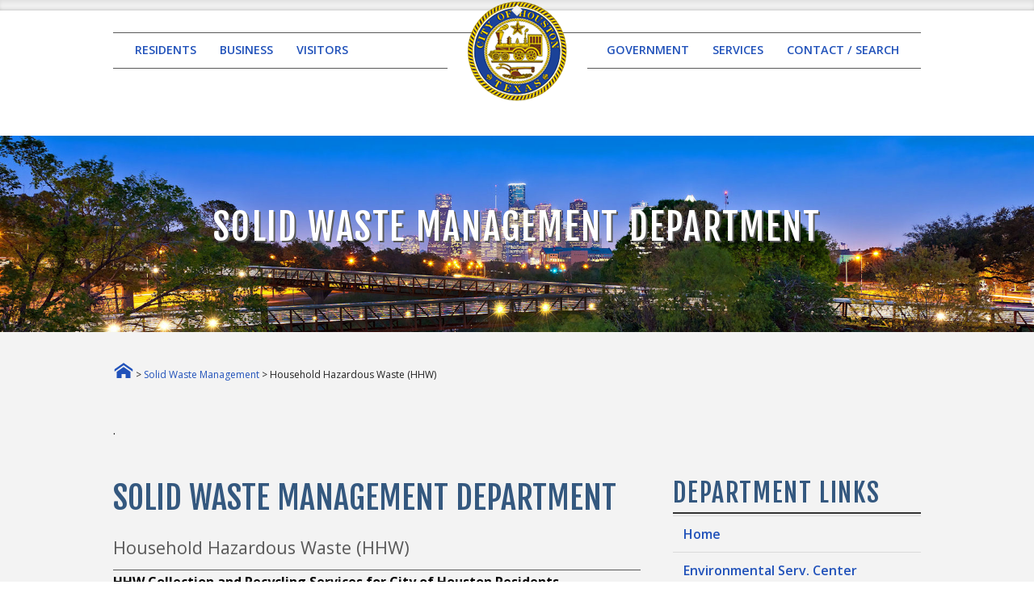

--- FILE ---
content_type: text/html; charset=UTF-8
request_url: https://www.houstontx.gov/solidwaste/hhw.html
body_size: 20851
content:
<!DOCTYPE HTML>
<!--[if lt IE 7]> <html class="ie6 oldie"> <![endif]-->
<!--[if IE 7]>    <html class="ie7 oldie"> <![endif]-->
<!--[if IE 8]>    <html class="ie8 oldie"> <![endif]-->
<!--[if gt IE 8]><!--> <html lang="en"><!-- InstanceBegin template="/Templates/layout.dwt" codeOutsideHTMLIsLocked="false" -->
<head>
<!-- InstanceBeginEditable name="doctitle" -->
<title>Household Hazardous Waste (HHW)</title>
<!-- Google Tag Manager -->
<script>(function(w,d,s,l,i){w[l]=w[l]||[];w[l].push({'gtm.start':
new Date().getTime(),event:'gtm.js'});var f=d.getElementsByTagName(s)[0],
j=d.createElement(s),dl=l!='dataLayer'?'&l='+l:'';j.async=true;j.src=
'https://www.googletagmanager.com/gtm.js?id='+i+dl;f.parentNode.insertBefore(j,f);
})(window,document,'script','dataLayer','GTM-5LKV4C');</script>
<!-- End Google Tag Manager -->

<!-- InstanceEndEditable -->
<meta name="google-translate-customization" content="4fd5623d4815ebed-85eb79efd904ef3b-g1d18c5a41208be6d-17">
<meta charset="utf-8" />
<meta name="viewport" content="width=device-width, initial-scale=1" />
<!--[if lte IE 8]><script src="https://houstontx.gov/_siteAssets/js/ie/html5shiv.js"></script><![endif]-->
<link rel="stylesheet" href="https://houstontx.gov/_siteAssets/css/main.css" />
<link rel="stylesheet" href="https://houstontx.gov/_siteAssets/css/styles.css" />
<!--[if lte IE 8]><link rel="stylesheet" href="https://houstontx.gov/_siteAssets/css/ie8.css" /><![endif]-->
<!--[if lte IE 9]><link rel="stylesheet" href="https://houstontx.gov/_siteAssets/css/ie9.css" /><![endif]-->
<!-- InstanceBeginEditable name="head" -->
<!-- InstanceEndEditable --> 
<!-- InstanceParam name="CoH_TemplateMain" type="boolean" value="true" --> 
<script>NS_CSM_td=324124385;NS_CSM_pd=275116665;NS_CSM_u="/clm10";NS_CSM_col="AAAAAAXXqbYvTcbbPf7L1EvEUOneXcTMfd8WvsVF4aR8Fx9NX6haarneCpCc7SOiaUpHWO7Do3lBkCWy4rk+ARvDYAHL";</script><script type="text/javascript">function sendTimingInfoInit(){setTimeout(sendTimingInfo,0)}function sendTimingInfo(){var wp=window.performance;if(wp){var c1,c2,t;c1=wp.timing;if(c1){var cm={};cm.ns=c1.navigationStart;if((t=c1.unloadEventStart)>0)cm.us=t;if((t=c1.unloadEventEnd)>0)cm.ue=t;if((t=c1.redirectStart)>0)cm.rs=t;if((t=c1.redirectEnd)>0)cm.re=t;cm.fs=c1.fetchStart;cm.dls=c1.domainLookupStart;cm.dle=c1.domainLookupEnd;cm.cs=c1.connectStart;cm.ce=c1.connectEnd;if((t=c1.secureConnectionStart)>0)cm.scs=t;cm.rqs=c1.requestStart;cm.rss=c1.responseStart;cm.rse=c1.responseEnd;cm.dl=c1.domLoading;cm.di=c1.domInteractive;cm.dcls=c1.domContentLoadedEventStart;cm.dcle=c1.domContentLoadedEventEnd;cm.dc=c1.domComplete;if((t=c1.loadEventStart)>0)cm.ls=t;if((t=c1.loadEventEnd)>0)cm.le=t;cm.tid=NS_CSM_td;cm.pid=NS_CSM_pd;cm.ac=NS_CSM_col;var xhttp=new XMLHttpRequest();if(xhttp){var JSON=JSON||{};JSON.stringify=JSON.stringify||function(ob){var t=typeof(ob);if(t!="object"||ob===null){if(t=="string")ob='"'+ob+'"';return String(ob);}else{var n,v,json=[],arr=(ob&&ob.constructor==Array);for(n in ob){v=ob[n];t=typeof(v);if(t=="string")v='"'+v+'"';else if(t=="object"&&v!==null)v=JSON.stringify(v);json.push((arr?"":'"'+n+'":')+String(v));}return(arr?"[":"{")+String(json)+(arr?"]":"}");}};xhttp.open("POST",NS_CSM_u,true);xhttp.send(JSON.stringify(cm));}}}}if(window.addEventListener)window.addEventListener("load",sendTimingInfoInit,false);else if(window.attachEvent)window.attachEvent("onload",sendTimingInfoInit);else window.onload=sendTimingInfoInit;</script></head>
<body class="">
<!-- Default Statcounter code for Houstontx.gov
http://houstontx.gov -->
<script type="text/javascript">
var sc_project=10815403;
var sc_invisible=1;
var sc_security="248838d7";
</script>
<script type="text/javascript"
src="https://www.statcounter.com/counter/counter.js"
async></script>
<noscript><div class="statcounter"><a title="Web Analytics"
href="https://statcounter.com/" target="_blank"><img
class="statcounter"
src="https://c.statcounter.com/10815403/0/248838d7/1/"
alt="Web Analytics"
referrerPolicy="no-referrer-when-downgrade"></a></div></noscript>
<!-- End of Statcounter Code -->

<!-- Default Statcounter code for Houstontx.gov
http://houstontx.gov -->
<script type="text/javascript">
var sc_project=10815403;
var sc_invisible=1;
var sc_security="248838d7";
</script>
<script type="text/javascript"
src="https://www.statcounter.com/counter/counter.js"
async></script>
<noscript><div class="statcounter"><a title="Web Analytics"
href="https://statcounter.com/" target="_blank"><img
class="statcounter"
src="https://c.statcounter.com/10815403/0/248838d7/1/"
alt="Web Analytics"
referrerPolicy="no-referrer-when-downgrade"></a></div></noscript>
<!-- End of Statcounter Code -->

<!-- Google Tag Manager (noscript) -->
<noscript><iframe src="https://www.googletagmanager.com/ns.html?id=GTM-5LKV4C"
height="0" width="0" style="display:none;visibility:hidden"></iframe></noscript>
<!-- End Google Tag Manager (noscript) -->
<div id="page-wrapper">
  <div class="topBar">
    <div class="container">
      <div class="googleTranslate">
        <div id="google_translate_element"></div>
        <script type="text/javascript">
          function googleTranslateElementInit() {
          new google.translate.TranslateElement({pageLanguage: 'en', layout: google.translate.TranslateElement.InlineLayout.SIMPLE}, 'google_translate_element');
          }
          </script><script type="text/javascript" src="//translate.google.com/translate_a/element.js?cb=googleTranslateElementInit"></script> 
      </div>
    </div><!-- end container --> 
    <br class="clear" />
  </div><!-- end topBar --> 
  
  <!-- Header -->
  <div id="header">
    <div class="container"> 
      <!-- Logo -->
      <h1 id="logo"><a href="https://www.houstontx.gov/index.html"> <img src="https://houstontx.gov/_siteAssets/images/citySeal125x125.png" width="125" height="125" alt="City of Houston Logo"/></a></h1>
      <!-- Nav -->
      <nav id="nav">
        <ul>
          <li> <a href="#">RESIDENTS</a>
            <ul>
              <li><a href="https://www.houstontx.gov/311">311 Help and Info</a></li>
              <li><a href="https://www.houstontx.gov/barc">Animal Adoptions</a></li>
              <li><a href="https://www.houstontx.gov/solidwaste/service_schedules.html">Trash / Recycling</a></li>
              <li><a href="https://www.houstontx.gov/health">Health Department</a></li>
              <li><a href="https://www.houstontx.gov/housing">Housing</a></li>
              <li><a href="https://www.houstontx.gov/parks">Parks and Recreation</a></li>
              <li><a href="http://data.houstontx.gov/">Open Data</a></li>
              <li><a href="https://www.houstontx.gov/controller/audit/fraud.html">Report Fraud / Waste</a></li>
              <li><a href="https://www.houstontx.gov/residents/">View More Residents ...</a></li>
            </ul>
          </li>
          <li><a href="#">BUSINESS</a>
            <ul>
              <li><a href="https://www.houstontx.gov/ecodev/">Economic Development</a></li>
              <li><a href="https://www.houstonpermittingcenter.org/">Permits / Building Codes</a></li>
              <li><a href="https://purchasing.houstontx.gov/index.html">Purchasing Division</a></li>
              <li><a href="https://www.houstontx.gov/obo">Business Opportunity</a></li>
              <li><a href="https://www.houstontx.gov/business/">View More Business ...</a></li>
            </ul>
          </li>
          <li><a href="#">VISITORS</a>
            <ul>
              <li><a href="https://www.houstontx.gov/abouthouston">About Houston</a></li>
              <li><a href="https://www.houstontx.gov/events">Calendar of Events</a></li>
              <li><a href="https://www.houstontx.gov/culturalaffairs">Cultural Affairs</a></li>
              <li><a href="https://www.houstontx.gov/specialevents">Special Events Office</a></li>
              <li><a href="https://www.visithoustontexas.com">Visitors / Tourism</a></li>
              <li><a href="https://www.houstontx.gov/visitors">View More Visitors ...</a></li>
            </ul>
          </li>
          <li class="break"><a href="#">GOVERNMENT</a>
            <ul>
              <li><a href="https://www.houstontx.gov/mayor/">Office of the Mayor</a>
                <ul>
                  <li><a href="https://www.houstontx.gov/mayor/divisionsanddirectors.html"> Mayor's Divisions</a></li>
                </ul>
              </li>
              <li><a href="https://www.houstontx.gov/controller">City Controller</a></li>
              <li><a href="https://www.houstontx.gov/council">City Council</a></li>
              <li><a href="https://www.houstontx.gov/departments.html">Departments</a></li>
              <li><a href="https://www.houstontx.gov/citysec/agenda.html">Agenda of City Council</a></li>
              <li><a href="https://www.houstontx.gov/boards">Boards / Commissions</a></li>
              <li><a href="https://www.houstontx.gov/codes">Code of Ordinances</a></li>
              <li><a href="https://www.houstontx.gov/govt">View More Govt ...</a></li>
            </ul>
          </li>
          <li><a href="#">SERVICES</a>
            <ul>
              <li><a href="https://www.houstontx.gov/311">311 Help & Info</a>
                <ul>
                  <li><a href="https://www.houstontx.gov/311/ServiceRequestDirectoryWebpage.htm" target="_blank">Make a 311 Request</a></li>
                  <li><a href="https://houston311.powerappsportals.us/en-US/checkcasestatus/" target="_blank"> Check 311 Status</a></li>
                </ul>
              </li>
              <li><a href="https://www.houstontx.gov/parking/paycitation.html">Parking Citation</a></li>
              <li><a href="https://www.houstontx.gov/redirect/ticketpay.html">Traffic Tickets</a></li>
              <li><a href="https://www.houstontx.gov/redirect/waterbills.html">Water Bills</a></li>
              <li><a href="https://www.houstontx.gov/services">View More Services ...</a></li>
            </ul>
          </li>
          <li><a href="https://www.houstontx.gov/contactus">CONTACT / SEARCH</a></li>
        </ul>
      </nav>
    </div><!-- end container --> 
  </div><!-- end header --> 
  
  <!-- Banner --> 
  <!-- InstanceBeginEditable name="bannerImage" -->
  <div id="banner" style="background-image: url(https://houstontx.gov/_siteAssets/images/bannerbg.jpg);">
    <div class="container">
      <header>
        <h2>Solid Waste Management Department</h2>
      </header>
     
    </div><!-- end container --> 
  </div><!-- end banner  --> 
  <!-- InstanceEndEditable --> 
  
  <!-- Main -->
  <div id="main">
    <div class="container"> 
      <!-- begin full width row -->
      <div class="row">
        <div class="12u breadCrumbsArea">
          <!-- InstanceBeginEditable name="breadcrumbs" --><a href="https://www.houstontx.gov"><img src="https://houstontx.gov/_siteAssets/images/home.png" alt="Back to www.houstontx.gov"></a> &gt; <a href="https://www.houstontx.gov/solidwaste">Solid Waste Management</a> &gt; Household Hazardous Waste (HHW)

			<!-- InstanceEndEditable --> 
        </div>
      </div><!-- end full width row --> 
      
      <!-- begin full width row -->
      <div class="row">
        <div class="12u"> 
          <!-- InstanceBeginEditable name="topContent" -->.<!-- InstanceEndEditable --> 
        </div>
      </div><!-- end full width row --> 
      
      <!-- begin 2 column row. (2/3|1/3) -->
      <div class="row"> 
        
        <!-- begin LEFT COLUMN -->
        <div class="8u 12u(mobile)"> 
          <!-- InstanceBeginEditable name="deptContent" -->
        
        <h2 class="deptTitle">Solid Waste Management Department</h2>
      <h3 class="pageTitle">Household Hazardous Waste (HHW)</h3>
      <p><span class="BoldLarge">HHW Collection and Recycling Services for City of Houston Residents</span>      </p>
      <p><strong>(Waste generated by a business will not be accepted)</strong></p>
<p>Some jobs around the home may require the use of products containing hazardous components. Such products include certain paints, stains and varnishes, cleaners, polishes, automotive products, pesticides and herbicides.</p>
<p>The used or leftover contents of these consumer products are known as "household hazardous waste".&nbsp; More often than not, you would not want to put these wastes in the trash or down the sink. But what to do? Here are some tips to help you reduce the amount of household hazardous waste you generate and on the proper use, storage and disposal of these products.</p>
<p align="center"><a href="https://earth911.com/">Find more local recycling resources and facilities at Earth 911.com </a></p>
<p align="justify"><strong>How do I dispose of...</strong></p>
<table style="width: 480px;" border="0" cellspacing="0" cellpadding="0" align="center">
  <tbody>
    <tr>
      <td><div align="center"><a href="antifreeze.html">Antifreeze</a></div></td>
      <td><div align="center"><a href="batteries.html">Batteries</a></div></td>
      <td><div align="center"><a href="lights.html">Fluorescent Lights</a></div></td>
    </tr>
    <tr>
      <td><div align="center"><a href="chems.html">Lawn Chemicals</a></div></td>
      <td><div align="center"><a href="medwaste.html">Medical Waste</a></div></td>
      <td><div align="center"><a href="mercury.html">Mercury</a></div></td>
    </tr>
    <tr>
      <td><div align="center"><a href="paint.html">Paint</a></div></td>
      <td><div align="center"><a href="pharmaceuticals.html">Pharmaceuticals</a></div></td>
      <td><div align="center"><a href="usedoil.html">Used Oil</a></div></td>
    </tr>
  </tbody>
</table>
<p><strong>Before you buy ...&nbsp;</strong></p>
<ul>
  <li>Think about the job at hand.</li>
  <li>Read product labels carefully.</li>
  <li>Choose the product that is best for the job.</li>
  <li>Buy only what you can use!</li>
</ul>
<p><strong>Before you use ...</strong></p>
<p>Read the label and follow the directions for proper use.&nbsp;</p>
<ul>
  <li>Follow all safety precautions.</li>
  <li>Use the recommended amount - more is not always better!</li>
</ul>
<p><strong>After you use ...</strong></p>
<ul>
  <li>Read the label and follow directions for proper storage.</li>
  <li>Keep lid tightly closed.</li>
  <li>Keep product in original container with readable labels.</li>
  <li>Share any product you can't use with a friend or neighbor.</li>
</ul>
<p><strong>If you must dispose of a product ...</strong></p>
<ul>
  <li>Follow the label directions if provided.</li>
  <li>Contact the manufacturer if no directions are provided.</li>
  <li>For more information, contact the City of Houston Household Hazardous Waste Information Line at 713.551.7355.</li>
</ul>
<p><strong>City of Houston B.O.P.A.</strong> <em>Special Collection Event</em> - (Batteries, Oil, latex Paint and Antifreeze)</p>
<p>If you are trying to dispose of latex paint, used oil, used oil filters, anti-freeze, car battery or rechargeable batteries, you can bring those items to the the City of Houston's <a href="westpark.html">Westpark Consumer Recycling Cente</a>r, or <a href="esc.html">Environmental Service Center</a>. Please limit your load to two 5-gallon and ten 1-gallon paint cans, 5 gallons of used oil and 5 gallons of anti-freeze.</p>

        <!-- InstanceEndEditable --> 
        </div><!-- end LEFT COLUMN--> 
        
        <!-- begin RIGHT SIDEBAR -->
        <div id="sidebar" class="4u 12u(mobile)"> 
          <!-- InstanceBeginEditable name="deptLinks" -->
      <section class="sidebarMainLinks">
<header>
<h2>Department Links</h2>
</header>
<ul class="style1">
<li><a href="index.html">Home</a></li>
<li><a href="esc.html">Environmental Serv. Center</a></li>
<li><a href="treewaste.html">Tree/Junk Waste</a></li>
<li><a href="service_schedules.html">Collection Schedules</a></li>
<li><a href="services.html">Services</a></li>
<li><a href="recycling.html">Recycling</a></li>
<li><a href="service_schedules.html">Know Your Service Days</a></li>
<li><a href="press.html">News, Press and Media</a></li>
<li><a href="holiday.html">Holiday Schedule</a></li>
<li><a href="Recycle_Cal.pdf">Recycling Calendar</a></li>
<li><a href="business_recycling.html">Business Recycling Program</a></li>
<li><a href="trashfacts.pdf">Trash Facts</a></li>
<li><a href="rulesandreg.html">Department Rules &amp; Regulations</a></li> 
</ul>
</section>
      <section class="sidebarSubLinks">
<header>
<h2>SWMD Recycling Facilities</h2>
</header>
        <ul class="style1">
          <li><a href="esc.html">Environmental Service Center</a></li>
          <li><a href="depositories.html">Neighborhood Depositories/Recycling Centers</a></li>
          <li><a href="westpark.html">Westpark Consumer Recycling Center</a></li>
          <li><a href="recycling_map.html">Recycling Facilities Map</a></li>
          <li><a href="reuse.html">Reuse Warehouse </a></li>
          <li><a href="electronics_recycling.html">Electronics Recycling</a></li>
        </ul>
			</section>
           
<!-- InstanceEndEditable --> 
        </div><!-- end RIGHT SIDEBAR --> 
      </div><!-- end 2 column row. right sidebar --> 
      
      <!-- begin 2 column row (50|50)-->
      <div class="row">
        <div class="6u 12u(mobile)"> 
          <!-- InstanceBeginEditable name="twoColLeft" --> <!-- InstanceEndEditable --> 
        </div>
        <div class="6u 12u(mobile)"> 
          <!-- InstanceBeginEditable name="twoColRight" --> <!-- InstanceEndEditable --> 
        </div>
      </div><!-- end 2 column row  (50|50)--> 
      
      <!-- begin full width row -->
      <div class="row">
        <div class="12u"> 
          <!-- InstanceBeginEditable name="middleContent" --> <!-- InstanceEndEditable --> 
        </div>
      </div><!-- end full width row --> 
      
      <!-- begin 3 column row (1/3|1/3|1/3)-->
      <div class="row">
        <div class="4u 12u(mobile)"> 
          <!-- InstanceBeginEditable name="threeColLeft" --> <!-- InstanceEndEditable --> 
        </div>
        <div class="4u 12u(mobile)"> 
          <!-- InstanceBeginEditable name="threeColMiddle" --> <!-- InstanceEndEditable --> 
        </div>
        <div class="4u 12u(mobile)"> 
          <!-- InstanceBeginEditable name="threeColRight" --> <!-- InstanceEndEditable --> 
        </div>
      </div><!-- end 3 column row (1/3|1/3|1/3)--> 
      
      <!-- begin 3 column row (25|50|25)-->
      <div class="row">
        <div class="3u 12u(mobile)"> 
          <!-- InstanceBeginEditable name="threeColLeft25" --> <!-- InstanceEndEditable --> 
        </div>
        <div class="6u 12u(mobile)"> 
          <!-- InstanceBeginEditable name="threeColMiddle50" --> <!-- InstanceEndEditable --> 
        </div>
        <div class="3u 12u(mobile)"> 
          <!-- InstanceBeginEditable name="threeColRight25" --> <!-- InstanceEndEditable --> 
        </div>
      </div><!-- end 3 column row (25|50|25)--> 
      
      <!-- begin full width row -->
      <div class="row">
        <div class="12u"> 
          <!-- InstanceBeginEditable name="bottomContent" --> <!-- InstanceEndEditable --> 
        </div>
      </div><!-- end full width row -->       
      <div class="pageBottomBorder">&nbsp;</div>
    </div><!-- end container-->
    <p>&nbsp;</p>    
    <!-- begin FOOTER -->
    <div id="footer">
      <div class="container"> 
        
        <!-- begin FOOTER LINKS -->
        <p> <a href="https://www.houstontx.gov">Home</a> &#8226; <a href="http://www.houston311.org">311 Help &amp; Info</a> &#8226; <a href="https://www.houstontx.gov/contactus/">Contact Us</a> &#8226; <a href="https://www.houstontx.gov/faq/">FAQs</a> &#8226; <a href="https://www.houstontx.gov/privacy.html">Privacy Policy</a> &#8226; <a href="https://www.houstontx.gov/citizensnet">CitizensNet</a> </p>
        <!-- end FOOTER LINKS --> 
        
        <!-- begin COPYRIGHT -->
        <div id="copyright"> &copy; 
          <script type="text/javascript">   
            var d=new Date();    
            document.write(d.getFullYear()); 
            </script>. All rights reserved. City of Houston.</div><!-- end COPYRIGHT --> 
      </div><!-- end container --> 
    </div><!-- end FOOTER --> 
  </div><!-- end main --> 
</div><!-- end page-wrapper --> 

<!-- Scripts --> 
<script src="https://houstontx.gov/_siteAssets/js/jquery.min.js"></script> 
<script src="https://houstontx.gov/_siteAssets/js/jquery.dropotron.min.js"></script> 
<script src="https://houstontx.gov/_siteAssets/js/skel.min.js"></script> 
<script src="https://houstontx.gov/_siteAssets/js/util.js"></script> 
<!--[if lte IE 8]><script src="https://houstontx.gov/_siteAssets/js/ie/respond.min.js"></script><![endif]--> 
<script src="https://houstontx.gov/_siteAssets/js/main.js"></script> 

<!--beginning of GOOGLE ANALYTICS --> 
<!--end of GOOGLE ANALYTICS -->
</body>
<!-- InstanceEnd --></html>
